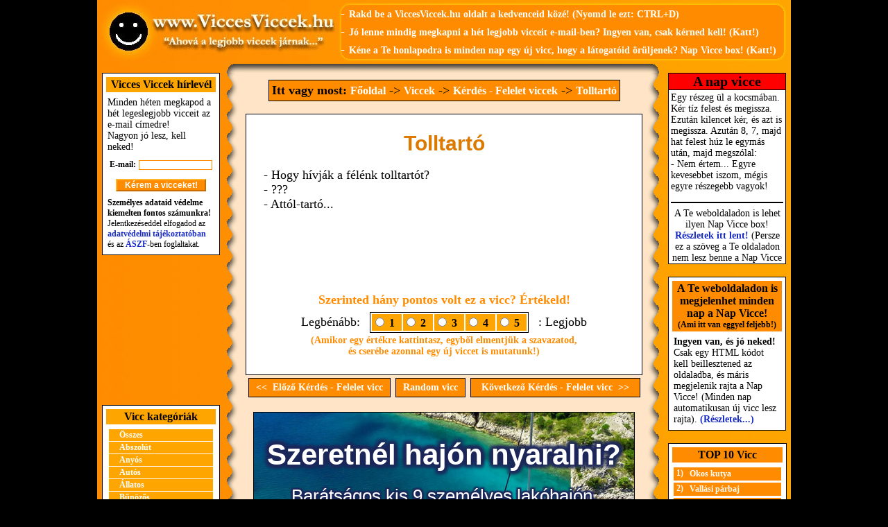

--- FILE ---
content_type: text/html; charset=ISO-8859-2
request_url: https://www.viccesviccek.hu/Tolltarto
body_size: 5743
content:
<!DOCTYPE HTML PUBLIC "-//W3C//DTD HTML 4.01 Transitional//EN" "https://www.w3.org/TR/html4/loose.dtd">
<HTML>
<HEAD>
<!-- Global site tag (gtag.js) - Google Analytics -->
<script async src="https://www.googletagmanager.com/gtag/js?id=UA-1320322-2"></script>
<script>
  window.dataLayer = window.dataLayer || [];
  function gtag(){dataLayer.push(arguments);}
  gtag('js', new Date());

  gtag('config', 'UA-1320322-2');
</script>
<meta http-equiv="Content-Type" content="text/html; charset=iso-8859-2;">
<meta http-equiv="Content-Language" content="hu">
<script data-ad-client="ca-pub-7270074373126382" async src="https://pagead2.googlesyndication.com/pagead/js/adsbygoogle.js"></script>
<META NAME='keywords' CONTENT='Vicc, Viccek, Tolltartó, Kérdés - Felelet viccek'>
<meta name='format-detection' content='telephone=no'>
<META NAME='description' CONTENT='Tolltartó. (Vicc, Kérdés - Felelet viccek): - Hogy hívják a félénk tolltartót? - ??? - Attól-tartó......'>
<TITLE>Tolltartó</TITLE>
<link href="/viccesviccek.css" rel="stylesheet" type="text/css">
<script async src="/viccesviccek.js" type="text/javascript"></script>
<meta property="og:url" content="https://www.viccesviccek.hu/Tolltarto" /><meta property="og:type" content="website" /><meta property="og:title" content="Tolltartó - vicc :)" /><meta property="og:description" content="- Hogy hívják a félénk tolltartót? - ??? - Attól-tartó... ...     (Klikk ide a teljes vicchez, nagyon jó! :)" /><meta property="og:image" content="https://www.viccesviccek.hu/pic/viccesviccek_facebook.jpg" /><meta property="og:image:width" content="158" /><meta property="og:image:height" content="158" /><SCRIPT>function ShowLayerBox()
{
	var h = document.documentElement.scrollHeight;
	var h1 = document.documentElement.clientHeight;
	var height;
	var top;
	var LayerBoxHeight = 300;
	if( h > h1) height = h + 'px';
	else if( h1 > h) height = h1 + 'px';
	else if(h1 == h) height = h1 + 'px';
	else height = '100%';

	top = (h1 / 2) - (LayerBoxHeight/2);
	if(top > 200) top = 200;
	if(top < 50) top = 50;

	document.getElementById('FullLayer').style.height = height;
	document.getElementById('layerbox').style.top = top + 'px';
	document.getElementById('FullLayer').style.display = 'block';
	document.getElementById('layerbox').style.display = 'block';
	document.location.href = '#top';
}

function popupkezd()
{
window.setTimeout(ShowLayerBox,800);
}
</SCRIPT></HEAD>
<BODY>
<a name=top></a><center><center><table bgcolor='darkorange' width='1000' cellspacing='0' cellpadding='0'><tr><td width=346><img width=346 height=92 src='/pic/vicc_viccek.jpg' alt='Vicc Viccek'></td><td width=654 style='background-image: url(/pic/fejlec_jobb.jpg);' align=right><table cellspacing=5 cellpadding=0><tr><td><font color=white>-</font> <a title="Vicces Viccek a kedvencekhez!" class=fejlecben href="#">Rakd be a ViccesViccek.hu oldalt a kedvenceid közé! (Nyomd le ezt: CTRL+D)</a></td></tr><tr><td><font color=white>- </font><a title='Vicc hírlevél' href='vicc_hirlevel' class=fejlecben>Jó lenne mindig megkapni a hét legjobb vicceit e-mail-ben? Ingyen van, csak kérned kell! (Katt!)</a></td></tr><tr><td><font color=white>- </font><a title='Nap Vicce' href='nap_vicce' class=fejlecben>Kéne a Te honlapodra is minden nap egy új vicc, hogy a látogatóid örüljenek? Nap Vicce box! (Katt!)</a>&nbsp;&nbsp;&nbsp;</td></tr></table></td></tr></table></center><center><table bgcolor='darkorange' width='1000' cellspacing='0' cellpadding='0'><tr><td colspan=5 width=1000 height=13><img src='pic/fejlecala_vicc_viccek.jpg' alt='Vicc, Viccek, Humor'></td></tr><tr><td align=center width=184 valign=top style='background-image: url(pic/1-vicc.jpg);'><FORM ID='frm2' NAME='frm2' ACTION='vicc_hirlevel' METHOD='post' ENCTYPE='multipart/form-data'><INPUT TYPE='hidden' NAME='elkuldve' VALUE='1'><INPUT TYPE='hidden' NAME='gatolot' VALUE='ssid4181280771954984b'><INPUT TYPE='hidden' NAME='formid' VALUE='41'><table cellspacing=5 cellpadding=2 class=kistabla><tr class=kistabla_fejlec><td width=154>Vicces Viccek hírlevél</td></tr><tr class=kistabla_sor><td width=154>Minden héten megkapod a hét legeslegjobb vicceit az e-mail címedre!<br>Nagyon jó lesz, kell neked!</td></tr><tr><td align=center width=154><span style='font-size: 12px;'><b>E-mail:</b></span> <input ID='email2' NAME='email' VALUE='' TYPE='text' STYLE='width: 100px;' MAXLENGTH='60' CLASS='kisinputbox'><span style='font-size:3px;'><br><br></span></td></tr><tr><td align=center><input TYPE='submit' NAME='sbmt' VALUE='Kérem a vicceket!' CLASS='kisbutton' style='width:130px;'></td></tr><tr><td style='font-size:12px;'><b>Személyes adataid védelme kiemelten fontos számunkra!</b><br>Jelentkezéseddel elfogadod az <a href='/adatvedelem' target='_blank'>adatvédelmi tájékoztatóban</a><br>és az <a href='/joginyilatkozat' target='_blank'>ÁSZF</a>-ben foglaltakat.</td></tr></table></form><p><center>
<div style='width:180px; text-align:center;'>
<style>
.viccesviccek-180-adaptiv { width: 180px; height: 180px; }
</style>

<script async src="https://pagead2.googlesyndication.com/pagead/js/adsbygoogle.js"></script>
<!-- viccesviccek-180-adaptiv -->
<ins class="adsbygoogle viccesviccek-180-adaptiv"
     style="display:block"
     data-ad-client="ca-pub-7270074373126382"
     data-ad-slot="8191353580"></ins>
<script>
     (adsbygoogle = window.adsbygoogle || []).push({});
</script>
</div>
</center><p><table cellspacing=5 cellpadding=2 class=kistabla><tr class=kistabla_fejlec><td width=154>Vicc kategóriák</td></tr><tr class=kistabla_sor><td align=center><table width=150 cellspacing=0 cellpadding=0><tr><td width=150 valign=middle><table width=150 cellspacing=0 cellpadding=0><tr><td><a href='/vicces_viccek' title='Összes viccek' class=narancsmenu_uj>Összes</a></td></tr></table></td></tr><tr><td width=150 valign=middle><table width=150 cellspacing=0 cellpadding=0><tr><td><a href='/Abszolut_viccek' title='Abszolút viccek' class=narancsmenu_uj>Abszolút</a></td></tr></table></td></tr><tr><td width=150 valign=middle><table width=150 cellspacing=0 cellpadding=0><tr><td><a href='/Anyos_viccek' title='Anyós viccek' class=narancsmenu_uj>Anyós</a></td></tr></table></td></tr><tr><td width=150 valign=middle><table width=150 cellspacing=0 cellpadding=0><tr><td><a href='/Autos_viccek' title='Autós viccek' class=narancsmenu_uj>Autós</a></td></tr></table></td></tr><tr><td width=150 valign=middle><table width=150 cellspacing=0 cellpadding=0><tr><td><a href='/Allatos_viccek' title='Állatos viccek' class=narancsmenu_uj>Állatos</a></td></tr></table></td></tr><tr><td width=150 valign=middle><table width=150 cellspacing=0 cellpadding=0><tr><td><a href='/Bunozos_viccek' title='Bűnözős viccek' class=narancsmenu_uj>Bűnözős</a></td></tr></table></td></tr><tr><td width=150 valign=middle><table width=150 cellspacing=0 cellpadding=0><tr><td><a href='/Cigany_viccek' title='Cigány viccek' class=narancsmenu_uj>Cigány</a></td></tr></table></td></tr><tr><td width=150 valign=middle><table width=150 cellspacing=0 cellpadding=0><tr><td><a href='/Erotikus_viccek' title='Erotikus viccek' class=narancsmenu_uj>Erotikus</a></td></tr></table></td></tr><tr><td width=150 valign=middle><table width=150 cellspacing=0 cellpadding=0><tr><td><a href='/Etiop_viccek' title='Etióp viccek' class=narancsmenu_uj>Etióp</a></td></tr></table></td></tr><tr><td width=150 valign=middle><table width=150 cellspacing=0 cellpadding=0><tr><td><a href='/Hazassag_viccek' title='Házasság viccek' class=narancsmenu_uj>Házasság</a></td></tr></table></td></tr><tr><td width=150 valign=middle><table width=150 cellspacing=0 cellpadding=0><tr><td><a href='/Hirdeteses_viccek' title='Hirdetéses viccek' class=narancsmenu_uj>Hirdetéses</a></td></tr></table></td></tr><tr><td width=150 valign=middle><table width=150 cellspacing=0 cellpadding=0><tr><td><a href='/Indian_viccek' title='Indián viccek' class=narancsmenu_uj>Indián</a></td></tr></table></td></tr><tr><td width=150 valign=middle><table width=150 cellspacing=0 cellpadding=0><tr><td><a href='/Iskola_viccek' title='Iskola viccek' class=narancsmenu_uj>Iskola</a></td></tr></table></td></tr><tr><td width=150 valign=middle><table width=150 cellspacing=0 cellpadding=0><tr><td><a href='/Jean_viccek' title='Jean viccek' class=narancsmenu_uj>Jean</a></td></tr></table></td></tr><tr><td width=150 valign=middle><table width=150 cellspacing=0 cellpadding=0><tr><td><a href='/Katona_viccek' title='Katona viccek' class=narancsmenu_uj>Katona</a></td></tr></table></td></tr><tr><td width=150 valign=middle><table width=150 cellspacing=0 cellpadding=0><tr><td><a href='/Kerdes-Felelet_viccek' title='Kérdés - Felelet viccek' class=narancsmenu_uj>Kérdés - Felelet</a></td></tr></table></td></tr><tr><td width=150 valign=middle><table width=150 cellspacing=0 cellpadding=0><tr><td><a href='/Kocsma_viccek' title='Kocsma viccek' class=narancsmenu_uj>Kocsma</a></td></tr></table></td></tr><tr><td width=150 valign=middle><table width=150 cellspacing=0 cellpadding=0><tr><td><a href='/Kozlekedes_viccek' title='Közlekedés viccek' class=narancsmenu_uj>Közlekedés</a></td></tr></table></td></tr><tr><td width=150 valign=middle><table width=150 cellspacing=0 cellpadding=0><tr><td><a href='/Megtortent_viccek' title='Megtörtént viccek' class=narancsmenu_uj>Megtörtént</a></td></tr></table></td></tr><tr><td width=150 valign=middle><table width=150 cellspacing=0 cellpadding=0><tr><td><a href='/Morbid_viccek' title='Morbid viccek' class=narancsmenu_uj>Morbid</a></td></tr></table></td></tr><tr><td width=150 valign=middle><table width=150 cellspacing=0 cellpadding=0><tr><td><a href='/Moricka_viccek' title='Móricka viccek' class=narancsmenu_uj>Móricka</a></td></tr></table></td></tr><tr><td width=150 valign=middle><table width=150 cellspacing=0 cellpadding=0><tr><td><a href='/Munkahely_viccek' title='Munkahely viccek' class=narancsmenu_uj>Munkahely</a></td></tr></table></td></tr><tr><td width=150 valign=middle><table width=150 cellspacing=0 cellpadding=0><tr><td><a href='/Orvos_viccek' title='Orvos viccek' class=narancsmenu_uj>Orvos</a></td></tr></table></td></tr><tr><td width=150 valign=middle><table width=150 cellspacing=0 cellpadding=0><tr><td><a href='/Pikans_viccek' title='Pikáns viccek' class=narancsmenu_uj>Pikáns</a></td></tr></table></td></tr><tr><td width=150 valign=middle><table width=150 cellspacing=0 cellpadding=0><tr><td><a href='/Politika_viccek' title='Politika viccek' class=narancsmenu_uj>Politika</a></td></tr></table></td></tr><tr><td width=150 valign=middle><table width=150 cellspacing=0 cellpadding=0><tr><td><a href='/Rendor_viccek' title='Rendőr viccek' class=narancsmenu_uj>Rendőr</a></td></tr></table></td></tr><tr><td width=150 valign=middle><table width=150 cellspacing=0 cellpadding=0><tr><td><a href='/Skot_viccek' title='Skót viccek' class=narancsmenu_uj>Skót</a></td></tr></table></td></tr><tr><td width=150 valign=middle><table width=150 cellspacing=0 cellpadding=0><tr><td><a href='/Sport_viccek' title='Sport viccek' class=narancsmenu_uj>Sport</a></td></tr></table></td></tr><tr><td width=150 valign=middle><table width=150 cellspacing=0 cellpadding=0><tr><td><a href='/Stirlitz_viccek' title='Stirlitz viccek' class=narancsmenu_uj>Stirlitz</a></td></tr></table></td></tr><tr><td width=150 valign=middle><table width=150 cellspacing=0 cellpadding=0><tr><td><a href='/Szamitastechnika_viccek' title='Számítástechnika viccek' class=narancsmenu_uj>Számítástechnika</a></td></tr></table></td></tr><tr><td width=150 valign=middle><table width=150 cellspacing=0 cellpadding=0><tr><td><a href='/Szex_viccek' title='Szex viccek' class=narancsmenu_uj>Szex</a></td></tr></table></td></tr><tr><td width=150 valign=middle><table width=150 cellspacing=0 cellpadding=0><tr><td><a href='/Szekely_viccek' title='Székely viccek' class=narancsmenu_uj>Székely</a></td></tr></table></td></tr><tr><td width=150 valign=middle><table width=150 cellspacing=0 cellpadding=0><tr><td><a href='/Szokeno_viccek' title='Szőkenő viccek' class=narancsmenu_uj>Szőkenő</a></td></tr></table></td></tr><tr><td width=150 valign=middle><table width=150 cellspacing=0 cellpadding=0><tr><td><a href='/Ugyved_viccek' title='Ügyvéd viccek' class=narancsmenu_uj>Ügyvéd</a></td></tr></table></td></tr><tr><td width=150 valign=middle><table width=150 cellspacing=0 cellpadding=0><tr><td><a href='/Vallasos_viccek' title='Vallásos viccek' class=narancsmenu_uj>Vallásos</a></td></tr></table></td></tr><tr><td width=150 valign=middle><table width=150 cellspacing=0 cellpadding=0><tr><td><a href='/Zsido_viccek' title='Zsidó viccek' class=narancsmenu_uj>Zsidó</a></td></tr></table></td></tr><tr><td width=150 valign=middle><table width=150 cellspacing=0 cellpadding=0><tr><td><a href='/Egyeb_viccek' title='Egyéb viccek' class=narancsmenu_uj>Egyéb</a></td></tr></table></td></tr></table></td></tr></table><p></td><td width=20 style='background-image: url(pic/2-viccek.jpg);'></td><td width=592 style='background-image: url(pic/3-vicc.jpg);' valign=top><table align=center cellspacing=5 cellpadding=5><tr><td><table cellspacing=3 align=center style='BACKGROUND: darkorange; COLOR: black; BORDER: Black 1px Solid;'><tr><td><b>Itt vagy most: </b><a href='https://www.viccesviccek.hu/' class=ittvagymost title='Főoldal'>Főoldal</a> -> <a href='/vicces_viccek' class=ittvagymost title='Viccek'>Viccek</a> -> <a href='/Kerdes-Felelet_viccek' title='Kérdés - Felelet viccek' class=ittvagymost>Kérdés - Felelet viccek</a> -> <a href='/Tolltarto' title='Tolltartó' class=ittvagymost>Tolltartó</a></td></tr></table><p><table align=center width=570 cellspacing=10 cellpadding=15 style='BACKGROUND: white; FONT-SIZE: 18px; BORDER: Black 1px Solid;'><tr><td><h1>Tolltartó</h1><p>- Hogy hívják a félénk tolltartót?<br>
- ???<br>
- Attól-tartó...<br><center>
<table width="520" cellspacing="0" cellpadding="0"><tr><td width="520">

<style>
.viccesviccek-viccaloldalban-adaptiv { width: 520px; height: 90px; }
</style>

<script async src="https://pagead2.googlesyndication.com/pagead/js/adsbygoogle.js"></script>
<!-- viccesviccek-viccaloldalban-adaptiv -->
<ins class="adsbygoogle viccesviccek-viccaloldalban-adaptiv"
     style="display:block"
     data-ad-client="ca-pub-7270074373126382"
     data-ad-slot="8256604941"></ins>
<script>
     (adsbygoogle = window.adsbygoogle || []).push({});
</script>

</td></tr></table>
</center>
<span style='font-size: 8px;'><br></span><center><font color=darkorange><b>Szerinted hány pontos volt ez a vicc? Értékeld!</b></font><span style='font-size:3px;'><br><br></span><DIV STYLE='POSITION:Absolute;VISIBILITY:hidden;Z-INDEX:-1;'><IFRAME ID='hatterprg'></IFRAME></DIV><table><tr><td>Legbénább:&nbsp;&nbsp;</td><td><table cellpadding=2 cellspacing=2 class=kistabla style='width: auto;'><tr class=kistabla_fejlec><td><INPUT TYPE=HIDDEN NAME='id' VALUE='16153' ><INPUT id=r1 TYPE=RADIO NAME='ertek' VALUE='1' STYLE='BORDER:0px; margin:3px;' onClick='javascript:ertekelojava("1","16153","https://www.ViccesViccek.hu/Macska_es_a_villany");'><label for=r1> 1&nbsp;&nbsp;</label></td><td><INPUT id=r2 TYPE=RADIO NAME='ertek' VALUE='2' STYLE='BORDER:0px; margin:3px;' onClick='javascript:ertekelojava("2","16153","https://www.ViccesViccek.hu/Macska_es_a_villany");'><label for=r2> 2&nbsp;&nbsp;</label></td><td><INPUT id=r3 TYPE=RADIO NAME='ertek' VALUE='3' STYLE='BORDER:0px; margin:3px;' onClick='javascript:ertekelojava("3","16153","https://www.ViccesViccek.hu/Macska_es_a_villany");'><label for=r3> 3&nbsp;&nbsp;</label></td><td><INPUT id=r4 TYPE=RADIO NAME='ertek' VALUE='4' STYLE='BORDER:0px; margin:3px;' onClick='javascript:ertekelojava("4","16153","https://www.ViccesViccek.hu/Macska_es_a_villany");'><label for=r4> 4&nbsp;&nbsp;</label></td><td><INPUT id=r5 TYPE=RADIO NAME='ertek' VALUE='5' STYLE='BORDER:0px; margin:3px;' onClick='javascript:ertekelojava("5","16153","https://www.ViccesViccek.hu/Macska_es_a_villany");'><label for=r5> 5&nbsp;&nbsp;</label></td></tr></table></td><td>&nbsp;&nbsp;: Legjobb</td></tr></table><DIV ID='ertekel' STYLE='FONT-WEIGHT:Bold; font-size: 14px; color: darkorange;'>(Amikor egy értékre kattintasz, egyből elmentjük a szavazatod,<br> és cserébe azonnal egy új viccet is mutatunk!)</DIV></center></td></tr></table><span style='font-size:3px;'><br></span><table align=center width=565 cellspacing=0 cellpadding=0><tr><td width=205><table width=205 cellspacing=0 cellpadding=0><tr><td><a href='/Orosz_mobilvallalat' title='Kérdés - Felelet vicc: Orosz mobilvállalat' class=gombdoboz style='padding-left: 3px; padding-right: 3px;'><<&nbsp;&nbsp;Előző Kérdés - Felelet vicc</a></td></tr></table></td><td width=6></td><td align=center><table cellspacing=0 cellpadding=0><tr><td><a href='/Broker' title='Egyéb vicc: Bróker' class=gombdoboz style='padding-left: 10px; padding-right: 10px;'>Random vicc</a></td></tr></table></td><td width=6></td><td width=245><table width=245 cellspacing=0 cellpadding=0><tr><td><a href='/Macska_es_a_villany' title='Kérdés - Felelet vicc: Macska és a villany' class=gombdoboz style='padding-left: 3px; padding-right: 3px;'>Következő Kérdés - Felelet vicc&nbsp;&nbsp;>></a></td></tr></table></td></tr></table><br><div style='text-align:center;'><iframe NAME='tenfallb1' ID='tenfallb1' src='https://www.viccesviccek.hu/hirdetesek/hirdetes.php?weboldal=1&hely=12&meret=7&enable18=0' width='550' height='305' style='margin:0; padding:0; border:0; width:550px; height:305px; overflow:hidden;' marginwidth='0' marginheight='0' frameborder='0' scrolling='no'></iframe></div></td></tr></table></td><td width=20 style='background-image: url(pic/4-viccek.jpg);'></td><td align=center width=184 valign=top style='background-image: url(pic/5-vicc.jpg);'><table width=170 border=0 cellspacing=1 cellpadding=0 style='BACKGROUND: #000000; height:276px;'><tr style='height: 23px; BACKGROUND: #FF0000; COLOR: Black; FONT-SIZE: 20px; FONT-WEIGHT: Bold; TEXT-ALIGN: Center;'><td height=23>A nap vicce</td></tr><tr><td><iframe NAME='nv1' ID='nv1' src='https://www.viccesviccek.hu/viccdoboz.php?vv=1&amp;h=FFFFFF&amp;w=170&amp;b=14&amp;sz=000000' width='168' height='250' marginwidth='3' marginheight='3' frameborder='0' scrolling='auto'></iframe></td></tr></table><p><table width=170 cellspacing=5 cellpadding=2 class=kistabla><tr class=kistabla_fejlec style='background: darkorange'><td>A Te weboldaladon is megjelenhet minden nap a Nap Vicce!<br><span style='font-size:12px'>(Ami itt van eggyel feljebb!)</span></td></tr><tr class=kistabla_sor><td><b>Ingyen van, és jó neked!</b> Csak egy HTML kódot kell beillesztened az oldaladba, és máris megjelenik rajta a Nap Vicce! (Minden nap automatikusan új vicc lesz rajta). <a href='/nap_vicce'>(Részletek...)</a></td></tr></table><p><table cellspacing=5 cellpadding=2 class=kistabla><tr class=kistabla_fejlec style='background: darkorange'><td width=154>TOP 10 Vicc</td></tr><tr class=kistabla_sor><td width=154><table cellspacing=0 cellpadding=1><tr class=narancsmenuele3><td valign=top>&nbsp;1)</td><td><a href='/Okos_kutya' class=narancsmenu3 title='Okos kutya'>Okos kutya</a></td></tr>
<tr><td colspan=2 height=1></td></tr><tr class=narancsmenuele3><td valign=top>&nbsp;2)</td><td><a href='/Vallasi_parbaj' class=narancsmenu3 title='Vallási párbaj'>Vallási párbaj</a></td></tr>
<tr><td colspan=2 height=1></td></tr><tr class=narancsmenuele3><td valign=top>&nbsp;3)</td><td><a href='/Szamar' class=narancsmenu3 title='Szamár'>Szamár</a></td></tr>
<tr><td colspan=2 height=1></td></tr><tr class=narancsmenuele3><td valign=top>&nbsp;4)</td><td><a href='/Uborka_a_tananyag' class=narancsmenu3 title='Uborka a tananyag'>Uborka a tananyag</a></td></tr>
<tr><td colspan=2 height=1></td></tr><tr class=narancsmenuele3><td valign=top>&nbsp;5)</td><td><a href='/Strucc_az_etteremben' class=narancsmenu3 title='Strucc az étteremben'>Strucc az étteremben</a></td></tr>
<tr><td colspan=2 height=1></td></tr><tr class=narancsmenuele3><td valign=top>&nbsp;6)</td><td><a href='/Nem_is_sejtette' class=narancsmenu3 title='Nem is sejtette...'>Nem is sejtette...</a></td></tr>
<tr><td colspan=2 height=1></td></tr><tr class=narancsmenuele3><td valign=top>&nbsp;7)</td><td><a href='/Gondolkodasmod' class=narancsmenu3 title='Gondolkodásmód'>Gondolkodásmód</a></td></tr>
<tr><td colspan=2 height=1></td></tr><tr class=narancsmenuele3><td valign=top>&nbsp;8)</td><td><a href='/Fogadas' class=narancsmenu3 title='Fogadás'>Fogadás</a></td></tr>
<tr><td colspan=2 height=1></td></tr><tr class=narancsmenuele3><td valign=top>&nbsp;9)</td><td><a href='/Kocsogok_az_ut_szelen' class=narancsmenu3 title='Köcsögök az út szélén'>Köcsögök az út szélén</a></td></tr>
<tr><td colspan=2 height=1></td></tr><tr class=narancsmenuele3><td valign=top>&nbsp;10)</td><td><a href='/George_Bush_a_pokolban' class=narancsmenu3 title='George Bush a pokolban'>George Bush a pokolban</a></td></tr>
<tr><td colspan=2 height=1></td></tr></table></td></tr><tr><td align=center><a href='/vicc_toplista' title='Vicc toplista' class=narancsmenu4>Teljes vicc toplista</a></td></tr></table><p><table cellspacing=5 cellpadding=2 class=kistabla><tr class=kistabla_fejlec style='background: darkorange'><td width=154>Küldj be viccet!</td></tr><tr class=kistabla_sor><td width=154><b>Van egy jó vicced?</b><br>Írd meg nekünk, mi meg kirakjuk az oldalra jól!<br><a href='/vicc_bekuldes'>Ide kattintok, viccet küldök be jól!</a></td></tr></table></td></tr><tr><td colspan=5 width=1000 height=13><img src='pic/lablec_vicc_viccek.jpg' alt='Vicc, Viccek, Humor'></td></tr></table></center><span style='font-size:3px;'><br></span><table width='1000' cellpadding='0' cellspacing='0'><tr><td align=center><span class='copyright'>Copyright &#169; 2006-2026, www.ViccesViccek.hu | <a href='/joginyilatkozat' class=copyright>Jogi nyilatkozat</a> | <a href='/adatvedelem' class=copyright>Adatvédelem</a> | <a href='/sitemap' class=copyright>Sitemap</a> | E-mail: <a href='mailto:info@viccesviccek.hu' class=copyright>info@viccesviccek.hu</a></span></td></tr></table><span style='font-size:2px;'><br></span><table align=center width=870 cellspacing=3 cellpadding=3 style='BACKGROUND: white; FONT-SIZE: 18px; BORDER: Black 1px Solid;'><tr><td align=center>Ez a weboldal cookie-kat használ, melyekre szükség van az oldal megfelelő működéséhez.<br>Az oldal meglátogatásával elfogadod a cookie-k használatát és a felhasználási feltételeket. (<a href='/adatvedelem#cookieinfo'>További információk</a>)</td></tr></table><br></center><script data-cfasync="false" type="text/javascript" id="clever-core">
                                    /* <![CDATA[ */
                                    (function (document, window) {
                                        var a, c = document.createElement("script"), f = window.frameElement;

                                        c.id = "CleverCoreLoader65782";
                                        c.src = "https://scripts.cleverwebserver.com/2318f5f3a9602a7ba2f2d21b919b7f13.js";

                                        c.async = !0;
                                        c.type = "text/javascript";
                                        c.setAttribute("data-target", window.name || (f && f.getAttribute("id")));
                                        c.setAttribute("data-callback", "put-your-callback-function-here");
                                        c.setAttribute("data-callback-url-click", "put-your-click-macro-here");
                                        c.setAttribute("data-callback-url-view", "put-your-view-macro-here");

                                        try {
                                            a = parent.document.getElementsByTagName("script")[0] || document.getElementsByTagName("script")[0];
                                        } catch (e) {
                                            a = !1;
                                        }

                                        a || (a = document.getElementsByTagName("head")[0] || document.getElementsByTagName("body")[0]);
                                        a.parentNode.insertBefore(c, a);
                                    })(document, window);
                                    /* ]]> */
                                </script>     
</BODY>
</HTML>

--- FILE ---
content_type: text/html; charset=ISO-8859-2
request_url: https://www.viccesviccek.hu/viccdoboz.php?vv=1&h=FFFFFF&w=170&b=14&sz=000000
body_size: 477
content:
<body bgcolor=#FFFFFF style='color: #000000; font-size: 14px;'>Egy részeg ül a kocsmában. Kér tíz felest és megissza. Ezután kilencet kér, és azt is megissza. Azután 8, 7, majd hat felest húz le egymás után, majd megszólal:<br>
- Nem értem... Egyre kevesebbet iszom, mégis egyre részegebb vagyok!<p><center><p><hr style='BORDER: solid black 1px;'><span style='font-size: 14px'>A Te weboldaladon is lehet ilyen Nap Vicce box! <a href='https://www.viccesviccek.hu/nap_vicce' target=_blank style='TEXT-DECORATION: none; COLOR: #182CC5; FONT-WEIGHT: bold;'>Részletek itt lent!</a> (Persze ez a szöveg a Te oldaladon nem lesz benne a Nap Vicce boxban!)</span></center></body>

--- FILE ---
content_type: text/html; charset=utf-8
request_url: https://www.google.com/recaptcha/api2/aframe
body_size: 267
content:
<!DOCTYPE HTML><html><head><meta http-equiv="content-type" content="text/html; charset=UTF-8"></head><body><script nonce="1xpFGyqdQ7kc3BkIhhiTEw">/** Anti-fraud and anti-abuse applications only. See google.com/recaptcha */ try{var clients={'sodar':'https://pagead2.googlesyndication.com/pagead/sodar?'};window.addEventListener("message",function(a){try{if(a.source===window.parent){var b=JSON.parse(a.data);var c=clients[b['id']];if(c){var d=document.createElement('img');d.src=c+b['params']+'&rc='+(localStorage.getItem("rc::a")?sessionStorage.getItem("rc::b"):"");window.document.body.appendChild(d);sessionStorage.setItem("rc::e",parseInt(sessionStorage.getItem("rc::e")||0)+1);localStorage.setItem("rc::h",'1768426278774');}}}catch(b){}});window.parent.postMessage("_grecaptcha_ready", "*");}catch(b){}</script></body></html>

--- FILE ---
content_type: text/javascript
request_url: https://www.viccesviccek.hu/viccesviccek.js
body_size: 463
content:
function hatterprg(link)
{
document.getElementById("hatterprg").src=link+"&t="+Date();
}

function ertekelojava(ertek,id,hovadob)
{
hatterprg("java_ertekelo.php?id="+id+
"&ertek="+ertek);
window.location=hovadob;
}

function ertekelojava2(ertek,id)
{
hatterprg("java_ertekelo.php?id="+id+
"&nemdob=1"+
"&ertek="+ertek);
}

function viccdobozjava(ertek)
{
var ertek2="java_viccdobozkeszit.php";
ertek2=ertek2+"?magassag="+document.getElementById("magassag").value;
ertek2=ertek2+"&betumeret="+document.getElementById("betumeret").value;
ertek2=ertek2+"&fejlec_szin="+document.getElementById("fejlec_szin").value;
if((document)&&(document.getElementById("fejlec_szin2"))) ertek2=ertek2+"&fejlec_szin2="+document.getElementById("fejlec_szin2").value;
ertek2=ertek2+"&hatter_szin="+document.getElementById("hatter_szin").value;
if((document)&&(document.getElementById("hatter_szin2"))) ertek2=ertek2+"&hatter_szin2="+document.getElementById("hatter_szin2").value;
ertek2=ertek2+"&szoveg_szin="+document.getElementById("szoveg_szin").value;
if((document)&&(document.getElementById("szoveg_szin2"))) ertek2=ertek2+"&szoveg_szin2="+document.getElementById("szoveg_szin2").value;
ertek2=ertek2+"&keret_szin="+document.getElementById("keret_szin").value;
if((document)&&(document.getElementById("keret_szin2"))) ertek2=ertek2+"&keret_szin2="+document.getElementById("keret_szin2").value;
ertek2=ertek2+"&szelesseg="+document.getElementById("szelesseg").value;

hatterprg(ertek2);

}

function CloseLayer(){
	document.getElementById('layerbox').style.display = 'none';
	document.getElementById('FullLayer').style.display = 'none';
}

function CloseLayer2(melyik){
	document.getElementById('layerbox').style.display = 'none';
	document.getElementById('FullLayer').style.display = 'none';
hatterprg("java_nemkellpopup.php?melyik="+melyik);
}
